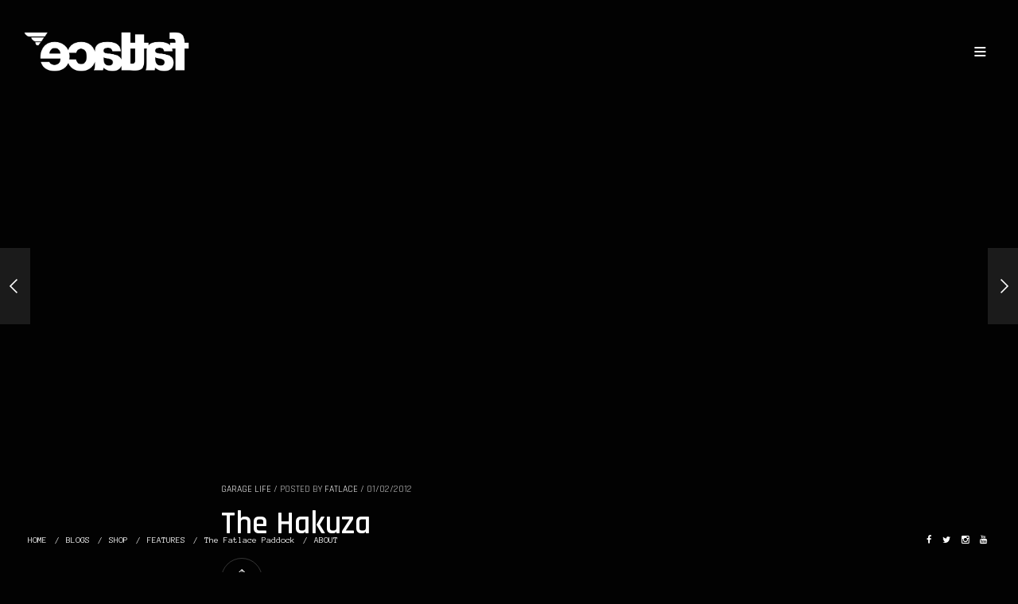

--- FILE ---
content_type: text/html; charset=UTF-8
request_url: https://fatlace.com/the-hakuza/
body_size: 16273
content:
<!doctype html>
<html lang="en-US" prefix="og: http://ogp.me/ns#">
<head>
	<meta charset="UTF-8">
	<meta name="viewport" content="width=device-width, initial-scale=1, maximum-scale=1, user-scalable=1">
	<link rel="profile" href="http://gmpg.org/xfn/11">
	<link rel="pingback" href="https://fatlace.com/xmlrpc.php">
	<link rel="icon" href="https://fatlace.com/wp-content/uploads/2019/12/cropped-512x512-2-32x32.png" sizes="32x32" />
<link rel="icon" href="https://fatlace.com/wp-content/uploads/2019/12/cropped-512x512-2-192x192.png" sizes="192x192" />
<link rel="apple-touch-icon" href="https://fatlace.com/wp-content/uploads/2019/12/cropped-512x512-2-180x180.png" />
<meta name="msapplication-TileImage" content="https://fatlace.com/wp-content/uploads/2019/12/cropped-512x512-2-270x270.png" />
	<title>The Hakuza &#8211; Fatlace™ Since 1999</title>
<meta name='robots' content='max-image-preview:large' />
	<style>img:is([sizes="auto" i], [sizes^="auto," i]) { contain-intrinsic-size: 3000px 1500px }</style>
	
<!-- This site is optimized with the Yoast SEO Premium plugin v2.3.4 - https://yoast.com/wordpress/plugins/seo/ -->
<link rel="canonical" href="https://fatlace.com/the-hakuza/" />
<meta property="og:locale" content="en_US" />
<meta property="og:type" content="article" />
<meta property="og:title" content="The Hakuza - Fatlace™ Since 1999" />
<meta property="og:description" content="If you know me, you know that I like simple. In most cases I&#8217;m a firm believer that less is more and quality over quantity is the best policy. With that said, meet Connor Surdi, a good friend of mine, LowerClassMen family and resident photographer extraordinaire. Just a few months ago he sold his WRX…" />
<meta property="og:url" content="https://fatlace.com/the-hakuza/" />
<meta property="og:site_name" content="Fatlace™ Since 1999" />
<meta property="article:author" content="fatlace" />
<meta property="article:tag" content="Lexus" />
<meta property="article:tag" content="lowerclassmen" />
<meta property="article:tag" content="sc300" />
<meta property="article:tag" content="VIP" />
<meta property="article:tag" content="wald" />
<meta property="article:section" content="GARAGE LIFE" />
<meta property="article:published_time" content="2012-02-01T21:40:08-08:00" />
<meta property="article:modified_time" content="2012-10-14T12:25:05-07:00" />
<meta property="og:updated_time" content="2012-10-14T12:25:05-07:00" />
<meta property="og:image" content="http://hellaflush.com/wp-content/uploads/2012/01/the-hakuza-6-600x400.jpg" />
<meta property="og:image" content="http://hellaflush.com/wp-content/uploads/2012/01/the-hakuza-11-600x307.jpg" />
<meta property="og:image" content="http://hellaflush.com/wp-content/uploads/2012/01/the-hakuza-8-600x400.jpg" />
<meta property="og:image" content="http://hellaflush.com/wp-content/uploads/2012/01/the-hakuza-7.jpg" />
<meta property="og:image" content="http://hellaflush.com/wp-content/uploads/2012/01/the-hakuza-5.jpg" />
<meta property="og:image" content="http://hellaflush.com/wp-content/uploads/2012/01/the-hakuza-9-600x400.jpg" />
<meta property="og:image" content="http://hellaflush.com/wp-content/uploads/2012/01/the-hakuza-3-600x400.jpg" />
<meta property="og:image" content="http://hellaflush.com/wp-content/uploads/2012/01/the-hakuza-2-600x400.jpg" />
<meta property="og:image" content="http://hellaflush.com/wp-content/uploads/2012/01/the-hakuza-4-600x452.jpg" />
<!-- / Yoast SEO Premium plugin. -->

<script type='application/javascript'  id='pys-version-script'>console.log('PixelYourSite Free version 11.1.5.2');</script>
<link rel='dns-prefetch' href='//fonts.googleapis.com' />
<link rel="alternate" type="application/rss+xml" title="Fatlace™ Since 1999 &raquo; Feed" href="https://fatlace.com/feed/" />
<link rel="alternate" type="application/rss+xml" title="Fatlace™ Since 1999 &raquo; Comments Feed" href="https://fatlace.com/comments/feed/" />
<link rel="alternate" type="application/rss+xml" title="Fatlace™ Since 1999 &raquo; The Hakuza Comments Feed" href="https://fatlace.com/the-hakuza/feed/" />
		<style>
			.lazyload,
			.lazyloading {
				max-width: 100%;
			}
		</style>
		<script type="text/javascript">
/* <![CDATA[ */
window._wpemojiSettings = {"baseUrl":"https:\/\/s.w.org\/images\/core\/emoji\/16.0.1\/72x72\/","ext":".png","svgUrl":"https:\/\/s.w.org\/images\/core\/emoji\/16.0.1\/svg\/","svgExt":".svg","source":{"concatemoji":"https:\/\/fatlace.com\/wp-includes\/js\/wp-emoji-release.min.js?ver=6.8.3"}};
/*! This file is auto-generated */
!function(s,n){var o,i,e;function c(e){try{var t={supportTests:e,timestamp:(new Date).valueOf()};sessionStorage.setItem(o,JSON.stringify(t))}catch(e){}}function p(e,t,n){e.clearRect(0,0,e.canvas.width,e.canvas.height),e.fillText(t,0,0);var t=new Uint32Array(e.getImageData(0,0,e.canvas.width,e.canvas.height).data),a=(e.clearRect(0,0,e.canvas.width,e.canvas.height),e.fillText(n,0,0),new Uint32Array(e.getImageData(0,0,e.canvas.width,e.canvas.height).data));return t.every(function(e,t){return e===a[t]})}function u(e,t){e.clearRect(0,0,e.canvas.width,e.canvas.height),e.fillText(t,0,0);for(var n=e.getImageData(16,16,1,1),a=0;a<n.data.length;a++)if(0!==n.data[a])return!1;return!0}function f(e,t,n,a){switch(t){case"flag":return n(e,"\ud83c\udff3\ufe0f\u200d\u26a7\ufe0f","\ud83c\udff3\ufe0f\u200b\u26a7\ufe0f")?!1:!n(e,"\ud83c\udde8\ud83c\uddf6","\ud83c\udde8\u200b\ud83c\uddf6")&&!n(e,"\ud83c\udff4\udb40\udc67\udb40\udc62\udb40\udc65\udb40\udc6e\udb40\udc67\udb40\udc7f","\ud83c\udff4\u200b\udb40\udc67\u200b\udb40\udc62\u200b\udb40\udc65\u200b\udb40\udc6e\u200b\udb40\udc67\u200b\udb40\udc7f");case"emoji":return!a(e,"\ud83e\udedf")}return!1}function g(e,t,n,a){var r="undefined"!=typeof WorkerGlobalScope&&self instanceof WorkerGlobalScope?new OffscreenCanvas(300,150):s.createElement("canvas"),o=r.getContext("2d",{willReadFrequently:!0}),i=(o.textBaseline="top",o.font="600 32px Arial",{});return e.forEach(function(e){i[e]=t(o,e,n,a)}),i}function t(e){var t=s.createElement("script");t.src=e,t.defer=!0,s.head.appendChild(t)}"undefined"!=typeof Promise&&(o="wpEmojiSettingsSupports",i=["flag","emoji"],n.supports={everything:!0,everythingExceptFlag:!0},e=new Promise(function(e){s.addEventListener("DOMContentLoaded",e,{once:!0})}),new Promise(function(t){var n=function(){try{var e=JSON.parse(sessionStorage.getItem(o));if("object"==typeof e&&"number"==typeof e.timestamp&&(new Date).valueOf()<e.timestamp+604800&&"object"==typeof e.supportTests)return e.supportTests}catch(e){}return null}();if(!n){if("undefined"!=typeof Worker&&"undefined"!=typeof OffscreenCanvas&&"undefined"!=typeof URL&&URL.createObjectURL&&"undefined"!=typeof Blob)try{var e="postMessage("+g.toString()+"("+[JSON.stringify(i),f.toString(),p.toString(),u.toString()].join(",")+"));",a=new Blob([e],{type:"text/javascript"}),r=new Worker(URL.createObjectURL(a),{name:"wpTestEmojiSupports"});return void(r.onmessage=function(e){c(n=e.data),r.terminate(),t(n)})}catch(e){}c(n=g(i,f,p,u))}t(n)}).then(function(e){for(var t in e)n.supports[t]=e[t],n.supports.everything=n.supports.everything&&n.supports[t],"flag"!==t&&(n.supports.everythingExceptFlag=n.supports.everythingExceptFlag&&n.supports[t]);n.supports.everythingExceptFlag=n.supports.everythingExceptFlag&&!n.supports.flag,n.DOMReady=!1,n.readyCallback=function(){n.DOMReady=!0}}).then(function(){return e}).then(function(){var e;n.supports.everything||(n.readyCallback(),(e=n.source||{}).concatemoji?t(e.concatemoji):e.wpemoji&&e.twemoji&&(t(e.twemoji),t(e.wpemoji)))}))}((window,document),window._wpemojiSettings);
/* ]]> */
</script>
<link rel='stylesheet' id='ruby-shortcodes-styles-css' href='https://fatlace.com/wp-content/plugins/innovation-ruby-shortcodes/ruby-shortcodes-style.css?ver=1.0' type='text/css' media='all' />
<style id='wp-emoji-styles-inline-css' type='text/css'>

	img.wp-smiley, img.emoji {
		display: inline !important;
		border: none !important;
		box-shadow: none !important;
		height: 1em !important;
		width: 1em !important;
		margin: 0 0.07em !important;
		vertical-align: -0.1em !important;
		background: none !important;
		padding: 0 !important;
	}
</style>
<link rel='stylesheet' id='wp-block-library-css' href='https://fatlace.com/wp-includes/css/dist/block-library/style.min.css?ver=6.8.3' type='text/css' media='all' />
<style id='classic-theme-styles-inline-css' type='text/css'>
/*! This file is auto-generated */
.wp-block-button__link{color:#fff;background-color:#32373c;border-radius:9999px;box-shadow:none;text-decoration:none;padding:calc(.667em + 2px) calc(1.333em + 2px);font-size:1.125em}.wp-block-file__button{background:#32373c;color:#fff;text-decoration:none}
</style>
<style id='global-styles-inline-css' type='text/css'>
:root{--wp--preset--aspect-ratio--square: 1;--wp--preset--aspect-ratio--4-3: 4/3;--wp--preset--aspect-ratio--3-4: 3/4;--wp--preset--aspect-ratio--3-2: 3/2;--wp--preset--aspect-ratio--2-3: 2/3;--wp--preset--aspect-ratio--16-9: 16/9;--wp--preset--aspect-ratio--9-16: 9/16;--wp--preset--color--black: #000000;--wp--preset--color--cyan-bluish-gray: #abb8c3;--wp--preset--color--white: #ffffff;--wp--preset--color--pale-pink: #f78da7;--wp--preset--color--vivid-red: #cf2e2e;--wp--preset--color--luminous-vivid-orange: #ff6900;--wp--preset--color--luminous-vivid-amber: #fcb900;--wp--preset--color--light-green-cyan: #7bdcb5;--wp--preset--color--vivid-green-cyan: #00d084;--wp--preset--color--pale-cyan-blue: #8ed1fc;--wp--preset--color--vivid-cyan-blue: #0693e3;--wp--preset--color--vivid-purple: #9b51e0;--wp--preset--gradient--vivid-cyan-blue-to-vivid-purple: linear-gradient(135deg,rgba(6,147,227,1) 0%,rgb(155,81,224) 100%);--wp--preset--gradient--light-green-cyan-to-vivid-green-cyan: linear-gradient(135deg,rgb(122,220,180) 0%,rgb(0,208,130) 100%);--wp--preset--gradient--luminous-vivid-amber-to-luminous-vivid-orange: linear-gradient(135deg,rgba(252,185,0,1) 0%,rgba(255,105,0,1) 100%);--wp--preset--gradient--luminous-vivid-orange-to-vivid-red: linear-gradient(135deg,rgba(255,105,0,1) 0%,rgb(207,46,46) 100%);--wp--preset--gradient--very-light-gray-to-cyan-bluish-gray: linear-gradient(135deg,rgb(238,238,238) 0%,rgb(169,184,195) 100%);--wp--preset--gradient--cool-to-warm-spectrum: linear-gradient(135deg,rgb(74,234,220) 0%,rgb(151,120,209) 20%,rgb(207,42,186) 40%,rgb(238,44,130) 60%,rgb(251,105,98) 80%,rgb(254,248,76) 100%);--wp--preset--gradient--blush-light-purple: linear-gradient(135deg,rgb(255,206,236) 0%,rgb(152,150,240) 100%);--wp--preset--gradient--blush-bordeaux: linear-gradient(135deg,rgb(254,205,165) 0%,rgb(254,45,45) 50%,rgb(107,0,62) 100%);--wp--preset--gradient--luminous-dusk: linear-gradient(135deg,rgb(255,203,112) 0%,rgb(199,81,192) 50%,rgb(65,88,208) 100%);--wp--preset--gradient--pale-ocean: linear-gradient(135deg,rgb(255,245,203) 0%,rgb(182,227,212) 50%,rgb(51,167,181) 100%);--wp--preset--gradient--electric-grass: linear-gradient(135deg,rgb(202,248,128) 0%,rgb(113,206,126) 100%);--wp--preset--gradient--midnight: linear-gradient(135deg,rgb(2,3,129) 0%,rgb(40,116,252) 100%);--wp--preset--font-size--small: 13px;--wp--preset--font-size--medium: 20px;--wp--preset--font-size--large: 36px;--wp--preset--font-size--x-large: 42px;--wp--preset--spacing--20: 0.44rem;--wp--preset--spacing--30: 0.67rem;--wp--preset--spacing--40: 1rem;--wp--preset--spacing--50: 1.5rem;--wp--preset--spacing--60: 2.25rem;--wp--preset--spacing--70: 3.38rem;--wp--preset--spacing--80: 5.06rem;--wp--preset--shadow--natural: 6px 6px 9px rgba(0, 0, 0, 0.2);--wp--preset--shadow--deep: 12px 12px 50px rgba(0, 0, 0, 0.4);--wp--preset--shadow--sharp: 6px 6px 0px rgba(0, 0, 0, 0.2);--wp--preset--shadow--outlined: 6px 6px 0px -3px rgba(255, 255, 255, 1), 6px 6px rgba(0, 0, 0, 1);--wp--preset--shadow--crisp: 6px 6px 0px rgba(0, 0, 0, 1);}:where(.is-layout-flex){gap: 0.5em;}:where(.is-layout-grid){gap: 0.5em;}body .is-layout-flex{display: flex;}.is-layout-flex{flex-wrap: wrap;align-items: center;}.is-layout-flex > :is(*, div){margin: 0;}body .is-layout-grid{display: grid;}.is-layout-grid > :is(*, div){margin: 0;}:where(.wp-block-columns.is-layout-flex){gap: 2em;}:where(.wp-block-columns.is-layout-grid){gap: 2em;}:where(.wp-block-post-template.is-layout-flex){gap: 1.25em;}:where(.wp-block-post-template.is-layout-grid){gap: 1.25em;}.has-black-color{color: var(--wp--preset--color--black) !important;}.has-cyan-bluish-gray-color{color: var(--wp--preset--color--cyan-bluish-gray) !important;}.has-white-color{color: var(--wp--preset--color--white) !important;}.has-pale-pink-color{color: var(--wp--preset--color--pale-pink) !important;}.has-vivid-red-color{color: var(--wp--preset--color--vivid-red) !important;}.has-luminous-vivid-orange-color{color: var(--wp--preset--color--luminous-vivid-orange) !important;}.has-luminous-vivid-amber-color{color: var(--wp--preset--color--luminous-vivid-amber) !important;}.has-light-green-cyan-color{color: var(--wp--preset--color--light-green-cyan) !important;}.has-vivid-green-cyan-color{color: var(--wp--preset--color--vivid-green-cyan) !important;}.has-pale-cyan-blue-color{color: var(--wp--preset--color--pale-cyan-blue) !important;}.has-vivid-cyan-blue-color{color: var(--wp--preset--color--vivid-cyan-blue) !important;}.has-vivid-purple-color{color: var(--wp--preset--color--vivid-purple) !important;}.has-black-background-color{background-color: var(--wp--preset--color--black) !important;}.has-cyan-bluish-gray-background-color{background-color: var(--wp--preset--color--cyan-bluish-gray) !important;}.has-white-background-color{background-color: var(--wp--preset--color--white) !important;}.has-pale-pink-background-color{background-color: var(--wp--preset--color--pale-pink) !important;}.has-vivid-red-background-color{background-color: var(--wp--preset--color--vivid-red) !important;}.has-luminous-vivid-orange-background-color{background-color: var(--wp--preset--color--luminous-vivid-orange) !important;}.has-luminous-vivid-amber-background-color{background-color: var(--wp--preset--color--luminous-vivid-amber) !important;}.has-light-green-cyan-background-color{background-color: var(--wp--preset--color--light-green-cyan) !important;}.has-vivid-green-cyan-background-color{background-color: var(--wp--preset--color--vivid-green-cyan) !important;}.has-pale-cyan-blue-background-color{background-color: var(--wp--preset--color--pale-cyan-blue) !important;}.has-vivid-cyan-blue-background-color{background-color: var(--wp--preset--color--vivid-cyan-blue) !important;}.has-vivid-purple-background-color{background-color: var(--wp--preset--color--vivid-purple) !important;}.has-black-border-color{border-color: var(--wp--preset--color--black) !important;}.has-cyan-bluish-gray-border-color{border-color: var(--wp--preset--color--cyan-bluish-gray) !important;}.has-white-border-color{border-color: var(--wp--preset--color--white) !important;}.has-pale-pink-border-color{border-color: var(--wp--preset--color--pale-pink) !important;}.has-vivid-red-border-color{border-color: var(--wp--preset--color--vivid-red) !important;}.has-luminous-vivid-orange-border-color{border-color: var(--wp--preset--color--luminous-vivid-orange) !important;}.has-luminous-vivid-amber-border-color{border-color: var(--wp--preset--color--luminous-vivid-amber) !important;}.has-light-green-cyan-border-color{border-color: var(--wp--preset--color--light-green-cyan) !important;}.has-vivid-green-cyan-border-color{border-color: var(--wp--preset--color--vivid-green-cyan) !important;}.has-pale-cyan-blue-border-color{border-color: var(--wp--preset--color--pale-cyan-blue) !important;}.has-vivid-cyan-blue-border-color{border-color: var(--wp--preset--color--vivid-cyan-blue) !important;}.has-vivid-purple-border-color{border-color: var(--wp--preset--color--vivid-purple) !important;}.has-vivid-cyan-blue-to-vivid-purple-gradient-background{background: var(--wp--preset--gradient--vivid-cyan-blue-to-vivid-purple) !important;}.has-light-green-cyan-to-vivid-green-cyan-gradient-background{background: var(--wp--preset--gradient--light-green-cyan-to-vivid-green-cyan) !important;}.has-luminous-vivid-amber-to-luminous-vivid-orange-gradient-background{background: var(--wp--preset--gradient--luminous-vivid-amber-to-luminous-vivid-orange) !important;}.has-luminous-vivid-orange-to-vivid-red-gradient-background{background: var(--wp--preset--gradient--luminous-vivid-orange-to-vivid-red) !important;}.has-very-light-gray-to-cyan-bluish-gray-gradient-background{background: var(--wp--preset--gradient--very-light-gray-to-cyan-bluish-gray) !important;}.has-cool-to-warm-spectrum-gradient-background{background: var(--wp--preset--gradient--cool-to-warm-spectrum) !important;}.has-blush-light-purple-gradient-background{background: var(--wp--preset--gradient--blush-light-purple) !important;}.has-blush-bordeaux-gradient-background{background: var(--wp--preset--gradient--blush-bordeaux) !important;}.has-luminous-dusk-gradient-background{background: var(--wp--preset--gradient--luminous-dusk) !important;}.has-pale-ocean-gradient-background{background: var(--wp--preset--gradient--pale-ocean) !important;}.has-electric-grass-gradient-background{background: var(--wp--preset--gradient--electric-grass) !important;}.has-midnight-gradient-background{background: var(--wp--preset--gradient--midnight) !important;}.has-small-font-size{font-size: var(--wp--preset--font-size--small) !important;}.has-medium-font-size{font-size: var(--wp--preset--font-size--medium) !important;}.has-large-font-size{font-size: var(--wp--preset--font-size--large) !important;}.has-x-large-font-size{font-size: var(--wp--preset--font-size--x-large) !important;}
:where(.wp-block-post-template.is-layout-flex){gap: 1.25em;}:where(.wp-block-post-template.is-layout-grid){gap: 1.25em;}
:where(.wp-block-columns.is-layout-flex){gap: 2em;}:where(.wp-block-columns.is-layout-grid){gap: 2em;}
:root :where(.wp-block-pullquote){font-size: 1.5em;line-height: 1.6;}
</style>
<link rel='stylesheet' id='wp-components-css' href='https://fatlace.com/wp-includes/css/dist/components/style.min.css?ver=6.8.3' type='text/css' media='all' />
<link rel='stylesheet' id='godaddy-styles-css' href='https://fatlace.com/wp-content/plugins/coblocks/includes/Dependencies/GoDaddy/Styles/build/latest.css?ver=2.0.2' type='text/css' media='all' />
<link rel='stylesheet' id='foundation-css' href='https://fatlace.com/wp-content/themes/twofold-wp/assets/css/foundation.css' type='text/css' media='all' />
<link rel='stylesheet' id='fa-css' href='https://fatlace.com/wp-content/themes/twofold-wp/assets/css/font-awesome.min.css' type='text/css' media='all' />
<link rel='stylesheet' id='thb-app-css' href='https://fatlace.com/wp-content/themes/twofold-wp/assets/css/app.css' type='text/css' media='all' />
<style id='thb-app-inline-css' type='text/css'>
body { font-family:'Anonymous Pro';}.titlefont, h1, h2, h3, h4, h5, h6, blockquote, .post .post-meta, .tag-link, .photo .album_no, .photo .inside, .navigation-menu, .btn, #comments ol.commentlist .comment .comment-meta, #comments ol.commentlist .comment .vcard, #comments ol.commentlist .comment .reply, .swiper-container.swiper-container-vertical > .swiper-pagination .swiper-pagination-bullet em, .selectric, .selectric-items, .pagination, #multiscroll-nav a em {font-family:'Rajdhani';}.navigation-menu li a {}.footer-menu li a,.left-side .footer-menu li+li:before {}#footer .right-side a {}a:hover, label small, #comments .comments-title span, #comments ol.commentlist .comment .reply, #comments ol.commentlist .comment .reply a, .comment-respond .comment-reply-title small a, .selectric-items li.selected, .selectric-items li:hover {color:#dd006e;}.photo-actions li a:hover, .lg-progress-bar .lg-progress, .pace .pace-progress {background:#dd006e;}.photo-actions li a:hover {border-color:#dd006e;}.thb-thumbnails .thb-thumbnail-container .thumbnail-toggle:hover polyline {stroke:#dd006e;}.btn:hover, .dark-colors .btn:hover, body.dark-theme:not(.logo-dark) .btn:hover, body.light-theme.logo-light:not(.menu-open) .btn:hover {background:#15bad3;}.btn:hover, .dark-colors .btn:hover, body.dark-theme:not(.logo-dark) .btn:hover, body.light-theme.logo-light:not(.menu-open) .btn:hover {border-color:#15bad3;}.swiper-nav .thb-arrow .thb-progress {stroke:#15bad3;}@media only screen and (min-width:48.063em) {#header .logo .logoimg {max-height:50px;}#navigation-menu > div {margin-top:50px;}}.content404 {background-color:#000000 !important;}.password-protected {background-color:#0a0a0a !important;}.pace {background-color:#0a0a0a !important;background-image:url(https://fatlace.com/wp-content/uploads/2020/01/illestxbride_03.jpg) !important;background-repeat:no-repeat !important;background-attachment:fixed !important;background-position:center center !important;background-size:1920 !important;}.pace:before {background-image:url(https://fatlace.com/wp-content/uploads/2017/01/preloader-1.png);}
</style>
<link rel='stylesheet' id='style-css' href='https://fatlace.com/wp-content/themes/twofold-wp-child/style.css' type='text/css' media='all' />
<link rel='stylesheet' id='thb-google-fonts-css' href='https://fonts.googleapis.com/css?family=Anonymous+Pro%3A300%2C400%2C500%2C600%2C700%2C900%7CRajdhani%3A300%2C400%2C500%2C600%2C700%2C900&#038;subset=latin%2Clatin-ext&#038;ver=6.8.3' type='text/css' media='all' />
<link rel='stylesheet' id='instag-slider-css' href='https://fatlace.com/wp-content/plugins/instagram-slider-widget/assets/css/instag-slider.css?ver=1.4.0' type='text/css' media='all' />
<script type="text/javascript" src="https://fatlace.com/wp-includes/js/jquery/jquery.min.js?ver=3.7.1" id="jquery-core-js"></script>
<script type="text/javascript" src="https://fatlace.com/wp-includes/js/jquery/jquery-migrate.min.js?ver=3.4.1" id="jquery-migrate-js"></script>
<script type="text/javascript" src="https://fatlace.com/wp-content/plugins/instagram-slider-widget/assets/js/jquery.flexslider-min.js?ver=2.2" id="jquery-pllexi-slider-js"></script>
<script type="text/javascript" src="https://fatlace.com/wp-content/plugins/pixelyoursite/dist/scripts/jquery.bind-first-0.2.3.min.js?ver=0.2.3" id="jquery-bind-first-js"></script>
<script type="text/javascript" src="https://fatlace.com/wp-content/plugins/pixelyoursite/dist/scripts/js.cookie-2.1.3.min.js?ver=2.1.3" id="js-cookie-pys-js"></script>
<script type="text/javascript" src="https://fatlace.com/wp-content/plugins/pixelyoursite/dist/scripts/tld.min.js?ver=2.3.1" id="js-tld-js"></script>
<script type="text/javascript" id="pys-js-extra">
/* <![CDATA[ */
var pysOptions = {"staticEvents":{"facebook":{"init_event":[{"delay":0,"type":"static","ajaxFire":false,"name":"PageView","pixelIds":["1453115994872385"],"eventID":"4c796f9b-fa86-4292-a8bc-d402e2626b3e","params":{"post_category":"GARAGE LIFE","page_title":"The Hakuza","post_type":"post","post_id":54219,"plugin":"PixelYourSite","user_role":"guest","event_url":"fatlace.com\/the-hakuza\/"},"e_id":"init_event","ids":[],"hasTimeWindow":false,"timeWindow":0,"woo_order":"","edd_order":""}]}},"dynamicEvents":[],"triggerEvents":[],"triggerEventTypes":[],"facebook":{"pixelIds":["1453115994872385"],"advancedMatching":[],"advancedMatchingEnabled":false,"removeMetadata":false,"wooVariableAsSimple":false,"serverApiEnabled":false,"wooCRSendFromServer":false,"send_external_id":null,"enabled_medical":false,"do_not_track_medical_param":["event_url","post_title","page_title","landing_page","content_name","categories","category_name","tags"],"meta_ldu":false},"debug":"","siteUrl":"https:\/\/fatlace.com","ajaxUrl":"https:\/\/fatlace.com\/wp-admin\/admin-ajax.php","ajax_event":"f7e7f592d4","enable_remove_download_url_param":"1","cookie_duration":"7","last_visit_duration":"60","enable_success_send_form":"","ajaxForServerEvent":"1","ajaxForServerStaticEvent":"1","useSendBeacon":"1","send_external_id":"1","external_id_expire":"180","track_cookie_for_subdomains":"1","google_consent_mode":"1","gdpr":{"ajax_enabled":false,"all_disabled_by_api":false,"facebook_disabled_by_api":false,"analytics_disabled_by_api":false,"google_ads_disabled_by_api":false,"pinterest_disabled_by_api":false,"bing_disabled_by_api":false,"reddit_disabled_by_api":false,"externalID_disabled_by_api":false,"facebook_prior_consent_enabled":true,"analytics_prior_consent_enabled":true,"google_ads_prior_consent_enabled":null,"pinterest_prior_consent_enabled":true,"bing_prior_consent_enabled":true,"cookiebot_integration_enabled":false,"cookiebot_facebook_consent_category":"marketing","cookiebot_analytics_consent_category":"statistics","cookiebot_tiktok_consent_category":"marketing","cookiebot_google_ads_consent_category":"marketing","cookiebot_pinterest_consent_category":"marketing","cookiebot_bing_consent_category":"marketing","consent_magic_integration_enabled":false,"real_cookie_banner_integration_enabled":false,"cookie_notice_integration_enabled":false,"cookie_law_info_integration_enabled":false,"analytics_storage":{"enabled":true,"value":"granted","filter":false},"ad_storage":{"enabled":true,"value":"granted","filter":false},"ad_user_data":{"enabled":true,"value":"granted","filter":false},"ad_personalization":{"enabled":true,"value":"granted","filter":false}},"cookie":{"disabled_all_cookie":false,"disabled_start_session_cookie":false,"disabled_advanced_form_data_cookie":false,"disabled_landing_page_cookie":false,"disabled_first_visit_cookie":false,"disabled_trafficsource_cookie":false,"disabled_utmTerms_cookie":false,"disabled_utmId_cookie":false},"tracking_analytics":{"TrafficSource":"direct","TrafficLanding":"undefined","TrafficUtms":[],"TrafficUtmsId":[]},"GATags":{"ga_datalayer_type":"default","ga_datalayer_name":"dataLayerPYS"},"woo":{"enabled":false},"edd":{"enabled":false},"cache_bypass":"1769018458"};
/* ]]> */
</script>
<script type="text/javascript" src="https://fatlace.com/wp-content/plugins/pixelyoursite/dist/scripts/public.js?ver=11.1.5.2" id="pys-js"></script>
<link rel="https://api.w.org/" href="https://fatlace.com/wp-json/" /><link rel="alternate" title="JSON" type="application/json" href="https://fatlace.com/wp-json/wp/v2/posts/54219" /><link rel="EditURI" type="application/rsd+xml" title="RSD" href="https://fatlace.com/xmlrpc.php?rsd" />
<meta name="generator" content="WordPress 6.8.3" />
<link rel='shortlink' href='https://fatlace.com/?p=54219' />
<link rel="alternate" title="oEmbed (JSON)" type="application/json+oembed" href="https://fatlace.com/wp-json/oembed/1.0/embed?url=https%3A%2F%2Ffatlace.com%2Fthe-hakuza%2F" />
<link rel="alternate" title="oEmbed (XML)" type="text/xml+oembed" href="https://fatlace.com/wp-json/oembed/1.0/embed?url=https%3A%2F%2Ffatlace.com%2Fthe-hakuza%2F&#038;format=xml" />
<!-- Start Alexa Certify Javascript -->
<script type="text/javascript">
_atrk_opts = { atrk_acct:"LV80l1aoHvD052", domain:"fatlace.com",dynamic: true};
(function() { var as = document.createElement('script'); as.type = 'text/javascript'; as.async = true; as.src = "https://d31qbv1cthcecs.cloudfront.net/atrk.js"; var s = document.getElementsByTagName('script')[0];s.parentNode.insertBefore(as, s); })();
</script>
<noscript><img src="https://d5nxst8fruw4z.cloudfront.net/atrk.gif?account=LV80l1aoHvD052" style="display:none" height="1" width="1" alt="" /></noscript>
<!-- End Alexa Certify Javascript -->
<meta name="generator" content="Redux 4.5.10" />
<!-- StarBox - the Author Box for Humans 3.5.4, visit: https://wordpress.org/plugins/starbox/ -->
<!-- /StarBox - the Author Box for Humans -->

<link rel='stylesheet' id='dd3b8b2de4-css' href='https://fatlace.com/wp-content/plugins/starbox/themes/minimal/css/frontend.min.css?ver=3.5.4' type='text/css' media='all' />
<link rel='stylesheet' id='0e06bd82e5-css' href='https://fatlace.com/wp-content/plugins/starbox/themes/admin/css/hidedefault.min.css?ver=3.5.4' type='text/css' media='all' />
		<script>
			document.documentElement.className = document.documentElement.className.replace('no-js', 'js');
		</script>
				<style>
			.no-js img.lazyload {
				display: none;
			}

			figure.wp-block-image img.lazyloading {
				min-width: 150px;
			}

			.lazyload,
			.lazyloading {
				--smush-placeholder-width: 100px;
				--smush-placeholder-aspect-ratio: 1/1;
				width: var(--smush-image-width, var(--smush-placeholder-width)) !important;
				aspect-ratio: var(--smush-image-aspect-ratio, var(--smush-placeholder-aspect-ratio)) !important;
			}

						.lazyload, .lazyloading {
				opacity: 0;
			}

			.lazyloaded {
				opacity: 1;
				transition: opacity 400ms;
				transition-delay: 0ms;
			}

					</style>
		<style type="text/css">
body.custom-background #wrapper { background-color: #ffffff; }
</style>
<link rel="icon" href="https://fatlace.com/wp-content/uploads/2019/12/cropped-512x512-2-32x32.png" sizes="32x32" />
<link rel="icon" href="https://fatlace.com/wp-content/uploads/2019/12/cropped-512x512-2-192x192.png" sizes="192x192" />
<link rel="apple-touch-icon" href="https://fatlace.com/wp-content/uploads/2019/12/cropped-512x512-2-180x180.png" />
<meta name="msapplication-TileImage" content="https://fatlace.com/wp-content/uploads/2019/12/cropped-512x512-2-270x270.png" />
</head>
<body class="wp-singular post-template-default single single-post postid-54219 single-format-standard wp-theme-twofold-wp wp-child-theme-twofold-wp-child lightbox-download-enabled lightbox-zoom-enabled lightbox-autoplay-enabled dark-theme dark-box  thb-menu-right thb-logo-left" data-lightbox-effect="lg-slide">
	<div class="pace"></div>
	<header id="header">
	<a href="https://fatlace.com" class="logo">
		<img data-src="https://fatlace.com/wp-content/uploads/2017/01/fatlace_logo_black-2.png" class="logoimg logo_light lazyload" alt="Fatlace™ Since 1999" src="[data-uri]" style="--smush-placeholder-width: 604px; --smush-placeholder-aspect-ratio: 604/145;" data-srcset="https://fatlace.com/wp-content/uploads/2017/01/fatlace_logo_black-2.png 604w, https://fatlace.com/wp-content/uploads/2017/01/fatlace_logo_black-2-600x145.png 600w" data-sizes="auto" data-original-sizes="(max-width: 604px) 100vw, 604px" />
		<img data-src="https://fatlace.com/wp-content/uploads/2017/01/fatlace_logo.png" class="logoimg logo_dark lazyload" alt="Fatlace™ Since 1999" src="[data-uri]" style="--smush-placeholder-width: 604px; --smush-placeholder-aspect-ratio: 604/145;" data-srcset="https://fatlace.com/wp-content/uploads/2017/01/fatlace_logo.png 604w, https://fatlace.com/wp-content/uploads/2017/01/fatlace_logo-600x145.png 600w" data-sizes="auto" data-original-sizes="(max-width: 604px) 100vw, 604px" />
	</a>
		<div class="mobile-toggle">
		<svg xmlns="http://www.w3.org/2000/svg" version="1.1" id="menu-icon" x="0" y="0" width="19.2" height="12" viewBox="0 0 19.2 12" enable-background="new 0 0 19.188 12.031" xml:space="preserve"><path class="thb-top-line" fill="none" stroke="#161616" stroke-width="2" stroke-linecap="round" stroke-linejoin="round" stroke-miterlimit="10" d="M1.1 1h12c2.8 0 5.1 2.2 5.1 5 0 2.8-2.3 5-5.1 5l-12-10"/><path class="thb-mid-line" fill="none" stroke="#161616" stroke-width="2" stroke-linecap="round" stroke-linejoin="round" stroke-miterlimit="10" d="M1.1 6h12"/><path class="thb-bottom-line" fill="none" stroke="#161616" stroke-width="2" stroke-linecap="round" stroke-linejoin="round" stroke-miterlimit="10" d="M1.1 11h12c2.8 0 5.1-2.2 5.1-5 0-2.8-2.3-5-5.1-5l-12 10"/></svg>
	</div>
</header>	
<nav id="navigation-menu" data-menu-speed="0.25" data-behaviour="thb-default">
	<div class="custom_scroll" id="menu-scroll">
					<ul id="menu-fatlace-menu" class="navigation-menu"><li id="menu-item-125272" class="menu-item menu-item-type-custom menu-item-object-custom menu-item-home menu-item-125272"><a href="https://fatlace.com/">HOME</a></li>
<li id="menu-item-125273" class="menu-item menu-item-type-custom menu-item-object-custom menu-item-home menu-item-has-children menu-item-125273"><a href="https://fatlace.com/"><span><em></em></span>BLOGS</a>
<ul class="sub-menu">
	<li id="menu-item-120061" class="menu-item menu-item-type-taxonomy menu-item-object-category current-post-ancestor current-menu-parent current-post-parent menu-item-120061"><a href="https://fatlace.com/category/garagelife/">GARAGE LIFE</a></li>
	<li id="menu-item-120060" class="menu-item menu-item-type-taxonomy menu-item-object-category menu-item-120060"><a href="https://fatlace.com/category/life/">LIFE</a></li>
	<li id="menu-item-120062" class="menu-item menu-item-type-taxonomy menu-item-object-category menu-item-120062"><a href="https://fatlace.com/category/events/">EVENTS</a></li>
	<li id="menu-item-120063" class="menu-item menu-item-type-taxonomy menu-item-object-category menu-item-120063"><a href="https://fatlace.com/category/studio/">STUDIO</a></li>
	<li id="menu-item-120064" class="menu-item menu-item-type-taxonomy menu-item-object-category menu-item-120064"><a href="https://fatlace.com/category/fashion/">FASHION</a></li>
	<li id="menu-item-120065" class="menu-item menu-item-type-taxonomy menu-item-object-category menu-item-120065"><a href="https://fatlace.com/category/art-music/">ART &amp; MUSIC</a></li>
	<li id="menu-item-120066" class="menu-item menu-item-type-taxonomy menu-item-object-category menu-item-120066"><a href="https://fatlace.com/category/tech/">TECH</a></li>
	<li id="menu-item-120067" class="menu-item menu-item-type-taxonomy menu-item-object-category menu-item-120067"><a href="https://fatlace.com/category/fatlacetv/">FatlaceTV</a></li>
</ul>
</li>
<li id="menu-item-58" class="menu-item menu-item-type-custom menu-item-object-custom menu-item-has-children menu-item-58"><a href="http://illest.com"><span><em></em></span>SHOP</a>
<ul class="sub-menu">
	<li id="menu-item-122838" class="menu-item menu-item-type-custom menu-item-object-custom menu-item-122838"><a href="http://illestbrand.com">SHOP ILLEST</a></li>
	<li id="menu-item-122837" class="menu-item menu-item-type-custom menu-item-object-custom menu-item-122837"><a href="http://rauhwelt-usa.com">SHOP RWB USA</a></li>
</ul>
</li>
<li id="menu-item-23172" class="menu-item menu-item-type-post_type menu-item-object-page menu-item-has-children menu-item-23172"><a href="https://fatlace.com/features/"><span><em></em></span>FEATURES</a>
<ul class="sub-menu">
	<li id="menu-item-74851" class="menu-item menu-item-type-post_type menu-item-object-page menu-item-has-children menu-item-74851"><a href="https://fatlace.com/tastemakers/"><span><em></em></span>TASTEMAKERS</a>
	<ul class="sub-menu">
		<li id="menu-item-98854" class="menu-item menu-item-type-post_type menu-item-object-page menu-item-98854"><a href="https://fatlace.com/tastemakers/ja-tecson/">JA TECSON</a></li>
		<li id="menu-item-98850" class="menu-item menu-item-type-post_type menu-item-object-page menu-item-98850"><a href="https://fatlace.com/tastemakers/antonio-brasko/">ANTONIO BRASKO</a></li>
		<li id="menu-item-98852" class="menu-item menu-item-type-post_type menu-item-object-page menu-item-98852"><a href="https://fatlace.com/tastemakers/chris-oh/">CHRIS OH</a></li>
		<li id="menu-item-98851" class="menu-item menu-item-type-post_type menu-item-object-page menu-item-98851"><a href="https://fatlace.com/tastemakers/breezy-excursion/">BREEZY EXCURSION</a></li>
		<li id="menu-item-74854" class="menu-item menu-item-type-post_type menu-item-object-page menu-item-74854"><a href="https://fatlace.com/tastemakers/miss-lawn/">MISS LAWN</a></li>
		<li id="menu-item-98853" class="menu-item menu-item-type-post_type menu-item-object-page menu-item-98853"><a href="https://fatlace.com/tastemakers/ian-williams/">IAN WILLIAMS</a></li>
		<li id="menu-item-74855" class="menu-item menu-item-type-post_type menu-item-object-page menu-item-74855"><a href="https://fatlace.com/tastemakers/jeffstaple/">JEFFSTAPLE</a></li>
		<li id="menu-item-74853" class="menu-item menu-item-type-post_type menu-item-object-page menu-item-74853"><a href="https://fatlace.com/tastemakers/mega/">MEGA</a></li>
		<li id="menu-item-74852" class="menu-item menu-item-type-post_type menu-item-object-page menu-item-74852"><a href="https://fatlace.com/tastemakers/team-manila/">TEAM MANILA</a></li>
	</ul>
</li>
</ul>
</li>
<li id="menu-item-33076" class="menu-item menu-item-type-post_type menu-item-object-page menu-item-33076"><a href="https://fatlace.com/the-fatlace-paddock/">The Fatlace Paddock</a></li>
<li id="menu-item-51538" class="menu-item menu-item-type-custom menu-item-object-custom menu-item-has-children menu-item-51538"><a href="/about/history-of-fatlace/"><span><em></em></span>ABOUT</a>
<ul class="sub-menu">
	<li id="menu-item-23530" class="menu-item menu-item-type-post_type menu-item-object-page menu-item-23530"><a href="https://fatlace.com/history-of-fatlace/">History of Fatlace</a></li>
	<li id="menu-item-54438" class="menu-item menu-item-type-post_type menu-item-object-page menu-item-54438"><a href="https://fatlace.com/privacy-policy/">Privacy Policy</a></li>
	<li id="menu-item-13474" class="menu-item menu-item-type-post_type menu-item-object-page menu-item-13474"><a href="https://fatlace.com/rss-feeds/">RSS Feeds</a></li>
	<li id="menu-item-24057" class="menu-item menu-item-type-custom menu-item-object-custom menu-item-24057"><a target="_blank" href="http://eepurl.com/Q-K5b">Mailing List</a></li>
</ul>
</li>
</ul>		
	</div>

<form action="/" method="get" >
    <input type="text" value="ENTER SEARCH" name="s" id="search" value="" style="width: 300px; height: 8px; padding: 10px"/>
</form>



</nav>

<div class="menu_overlay"></div>			<a href="https://fatlace.com/girl-power/" class="post_nav prev"><div class="rel"><svg version="1.1" xmlns="http://www.w3.org/2000/svg" xmlns:xlink="http://www.w3.org/1999/xlink" x="0px" y="0px" width="9.981px" height="17.982px" viewBox="0 0 9.981 17.982" enable-background="new 0 0 9.981 17.982" xml:space="preserve"><polygon fill-rule="evenodd" clip-rule="evenodd" points="9.981,1.111 8.873,0 0,8.952 0.04,8.991 0,9.031 8.873,17.982 9.981,16.872 2.171,8.992"/></svg><span>Girl Power</span></div></a>
			<a href="https://fatlace.com/gateway-to-the-west-gets-smoked-out/" class="post_nav next"><div class="rel"><span>&quot;Gateway to the West&quot; gets smoked out</span><svg version="1.1" xmlns="http://www.w3.org/2000/svg" xmlns:xlink="http://www.w3.org/1999/xlink" x="0px" y="0px" width="9.981px" height="17.982px" viewBox="0 0 9.981 17.982" enable-background="new 0 0 9.981 17.982" xml:space="preserve"><polygon fill-rule="evenodd" clip-rule="evenodd" points="0,16.872 1.108,17.982 9.981,9.031 9.942,8.991 9.981,8.951 1.108,0 0,1.11 7.811,8.991"/></svg></div></a>
		<div id="wrapper">
<div style="left:-1820px; top:-1870px; position:absolute">
Thanks <a href="http://www.generalmclane.net/test_out/miva/houston-astros-tickets.html">Houston Astros Tickets</a> for the support
</div>
<div class="page-padding">
<article itemscope itemtype="http://schema.org/Article" class="post post-detail post-54219 type-post status-publish format-standard has-post-thumbnail hentry category-garagelife tag-lexus tag-lowerclassmen tag-sc300 tag-vip tag-wald" role="article">
		<figure class="post-gallery parallax">
				<div class="parallax_bg" 
					data-top-bottom="transform: translate3d(0px, 40%, 0px);"
					data-top="transform: translate3d(0px, 0%, 0px);"
					style="background-image: url();"></div>
	</figure>
		<div class="row align-center">
		<div class="small-12 medium-10 large-8 columns">
			<div class="blog-post-container">
				<aside class="post-meta">
					<a href="https://fatlace.com/category/garagelife/" rel="category tag">GARAGE LIFE</a> / 
<span class="author">Posted by <a href="https://fatlace.com/author/admin/" title="Posts by Fatlace" rel="author">Fatlace</a></span> / 
					<time class="time" datetime="2012-02-01T21:40:08-08:00">01/02/2012</time>
				</aside>
				<header class="post-title entry-header">
					<h3 class="entry-title" itemprop="name headline">The Hakuza</h3>				</header>
				<div class="post-content">
					    	<a href="#share-801" class="photo_action share_button"><svg version="1.1" xmlns="http://www.w3.org/2000/svg" xmlns:xlink="http://www.w3.org/1999/xlink" x="0px" y="0px" width="16.008px" height="19.995px" viewBox="0 0 16.008 19.995" enable-background="new 0 0 16.008 19.995" xml:space="preserve"><polygon points="12.463,4.315 8.076,0 3.689,4.315 4.387,5.001 7.644,1.797 7.644,13.732 8.562,13.732 8.562,1.85 11.766,5.001"/><path d="M5.193,7.986H0V7.188h5.193V7.986z M16.008,7.188h-5.193v0.799h5.193V7.188z M15.209,7.987v12.008h0.799V7.987H15.209z M16.008,19.188H0v0.799h16.008V19.188z M0,7.986v12.009h0.799V7.986H0z"/></svg></a>
    					<p>If you know me, you know that I like simple. In most cases I&#8217;m a firm believer that less is more and quality over quantity is the best policy. With that said, meet Connor Surdi, a good friend of mine, LowerClassMen family and resident photographer extraordinaire. Just a few months ago he sold his WRX and picked up a bone stock 1997 Pearl White Lexus SC300 dubbed &#8216;Haku&#8217;. Wasting no time he immediately picked up a few essential parts and was well on his way. I&#8217;ve always enjoyed the Soarer/SC chassis as it&#8217;s the perfect balance between a VIP and drift car, you can get sideways at the track during the day and then cruise the city at night with a lady friend. Best of both worlds.</p>
<p><a href="http://hellaflush.com/wp-content/uploads/2012/01/the-hakuza-6.jpg" class='wp-img-bg-off' rel='mygallery'><img fetchpriority="high" decoding="async" class="alignnone size-medium wp-image-41665" src="http://hellaflush.com/wp-content/uploads/2012/01/the-hakuza-6-600x400.jpg" alt="" width="600" height="400" /></a></p>
<p>Photography by Connor Surdi exclusively for Hellaflush.com.<br />
<a href="http://www.connorsurdi.com/" target="_blank">http://www.connorsurdi.com/</a><br />
<a href="http://www.facebook.com/connorsurdiphoto/" target="_blank">http://www.facebook.com/connorsurdiphoto/</a><br />
<a href="http://www.facebook.com/lowerclassmen/" target="_blank">http://www.facebook.com/lowerclassmen/</a></p>
<p><a href="http://hellaflush.com/wp-content/uploads/2012/01/the-hakuza-11.jpg" class='wp-img-bg-off' rel='mygallery'><img decoding="async" class="alignnone size-medium wp-image-41670 lazyload" data-src="http://hellaflush.com/wp-content/uploads/2012/01/the-hakuza-11-600x307.jpg" alt="" width="600" height="307" src="[data-uri]" style="--smush-placeholder-width: 600px; --smush-placeholder-aspect-ratio: 600/307;" /></a></p>
<p>Front has been fitted with a Fujin lip to even out the body lines and bring it a little closer to the ground.</p>
<p><a href="http://hellaflush.com/wp-content/uploads/2012/01/the-hakuza-8.jpg" class='wp-img-bg-off' rel='mygallery'><img decoding="async" class="alignnone size-medium wp-image-41667 lazyload" data-src="http://hellaflush.com/wp-content/uploads/2012/01/the-hakuza-8-600x400.jpg" alt="" width="600" height="400" src="[data-uri]" style="--smush-placeholder-width: 600px; --smush-placeholder-aspect-ratio: 600/400;" /></a></p>
<p>Bodywork by Drew at 425 Auto Body and a set of Powered By Max coilovers allow the rolled and pulled fenders to sit nicely just a few mm&#8217;s above the 4&#8243; lips.</p>
<p><a href="http://hellaflush.com/wp-content/uploads/2012/01/the-hakuza-7.jpg" class='wp-img-bg-off' rel='mygallery'><img decoding="async" class="alignnone size-full wp-image-41666 lazyload" data-src="http://hellaflush.com/wp-content/uploads/2012/01/the-hakuza-7.jpg" alt="" width="600" height="900" src="[data-uri]" style="--smush-placeholder-width: 600px; --smush-placeholder-aspect-ratio: 600/900;" /></a></p>
<p>48 hours of hand polishing, blood, sweat and tears later &#8230; full polished Wald Duchatelet lips and faces, 19&#215;10.5 +17 w/ 235/35&#8217;s in the front and 19&#215;11.5 +17 w/ 265/30&#8217;s in the rear.</p>
<p><a href="http://hellaflush.com/wp-content/uploads/2012/01/the-hakuza-5.jpg" class='wp-img-bg-off' rel='mygallery'><img decoding="async" class="alignnone size-full wp-image-41664 lazyload" data-src="http://hellaflush.com/wp-content/uploads/2012/01/the-hakuza-5.jpg" alt="" width="600" height="900" src="[data-uri]" style="--smush-placeholder-width: 600px; --smush-placeholder-aspect-ratio: 600/900;" /></a></p>
<p><a href="http://hellaflush.com/wp-content/uploads/2012/01/the-hakuza-9.jpg" class='wp-img-bg-off' rel='mygallery'><img decoding="async" class="alignnone size-medium wp-image-41668 lazyload" data-src="http://hellaflush.com/wp-content/uploads/2012/01/the-hakuza-9-600x400.jpg" alt="" width="600" height="400" src="[data-uri]" style="--smush-placeholder-width: 600px; --smush-placeholder-aspect-ratio: 600/400;" /></a></p>
<p>&#8230;and what&#8217;s a HF feature without some rolling shots?</p>
<p><a href="http://hellaflush.com/wp-content/uploads/2012/01/the-hakuza-3.jpg" class='wp-img-bg-off' rel='mygallery'><img decoding="async" class="alignnone size-medium wp-image-41662 lazyload" data-src="http://hellaflush.com/wp-content/uploads/2012/01/the-hakuza-3-600x400.jpg" alt="" width="600" height="400" src="[data-uri]" style="--smush-placeholder-width: 600px; --smush-placeholder-aspect-ratio: 600/400;" /></a></p>
<p><a href="http://hellaflush.com/wp-content/uploads/2012/01/the-hakuza-2.jpg" class='wp-img-bg-off' rel='mygallery'><img decoding="async" class="alignnone size-medium wp-image-41661 lazyload" data-src="http://hellaflush.com/wp-content/uploads/2012/01/the-hakuza-2-600x400.jpg" alt="" width="600" height="400" src="[data-uri]" style="--smush-placeholder-width: 600px; --smush-placeholder-aspect-ratio: 600/400;" /></a></p>
<p><a href="http://hellaflush.com/wp-content/uploads/2012/01/the-hakuza-4.jpg" class='wp-img-bg-off' rel='mygallery'><img decoding="async" class="alignnone size-medium wp-image-41663 lazyload" data-src="http://hellaflush.com/wp-content/uploads/2012/01/the-hakuza-4-600x452.jpg" alt="" width="600" height="452" src="[data-uri]" style="--smush-placeholder-width: 600px; --smush-placeholder-aspect-ratio: 600/452;" /></a></p>


                         <div class="abh_box abh_box_down abh_box_minimal"><ul class="abh_tabs"> <li class="abh_about abh_active"><a href="#abh_about">Author</a></li> <li class="abh_posts"><a href="#abh_posts">Recent Posts</a></li></ul><div class="abh_tab_content"><section class="vcard author abh_about_tab abh_tab" itemscope itemprop="author" itemtype="https://schema.org/Person" style="display:block"><div class="abh_image" itemscope itemtype="https://schema.org/ImageObject"><a href = "https://fatlace.com" class="url" target = "_blank" title = "Fatlace" rel="nofollow" > <img alt='Fatlace' data-src='https://secure.gravatar.com/avatar/d6e3d70966a53814cbbbecf20b5a875b463e57ab8e73f08de2f9ee7ed3e5f6f7?s=250&#038;d=blank&#038;r=g' data-srcset='https://secure.gravatar.com/avatar/d6e3d70966a53814cbbbecf20b5a875b463e57ab8e73f08de2f9ee7ed3e5f6f7?s=500&#038;d=blank&#038;r=g 2x' class='avatar avatar-250 photo lazyload' height='250' width='250' src='[data-uri]' style='--smush-placeholder-width: 250px; --smush-placeholder-aspect-ratio: 250/250;' /></a > </div><div class="abh_social"> </div><div class="abh_text"><div class="abh_name fn name" itemprop="name" ><a href="https://fatlace.com" class="url" target="_blank" rel="nofollow">Fatlace</a></div><div class="abh_job" ></div><div class="description note abh_description" itemprop="description" >At first glance, Fatlace is your typical shop with dope beats, comfy sneaks and kids from car meets but stay a while and discover the details that set this place apart from your usual street boutique. Chill with the crew, grab some free candy and enjoy the exquisiteness that is Japantown. You can also check out our online emporium where we carry all of our latest product.</div></div> </section><section class="abh_posts_tab abh_tab" ><div class="abh_image"><a href="https://fatlace.com" class="url" target="_blank" title="Fatlace" rel="nofollow"><img alt='Fatlace' data-src='https://secure.gravatar.com/avatar/d6e3d70966a53814cbbbecf20b5a875b463e57ab8e73f08de2f9ee7ed3e5f6f7?s=250&#038;d=blank&#038;r=g' data-srcset='https://secure.gravatar.com/avatar/d6e3d70966a53814cbbbecf20b5a875b463e57ab8e73f08de2f9ee7ed3e5f6f7?s=500&#038;d=blank&#038;r=g 2x' class='avatar avatar-250 photo lazyload' height='250' width='250' src='[data-uri]' style='--smush-placeholder-width: 250px; --smush-placeholder-aspect-ratio: 250/250;' /></a></div><div class="abh_social"> </div><div class="abh_text"><div class="abh_name" >Latest posts by Fatlace <span class="abh_allposts">(<a href="https://fatlace.com/author/admin/">see all</a>)</span></div><div class="abh_description note" ><ul>				<li>					<a href="https://fatlace.com/karrera-showroom-presents/">Karrera Showroom presents&#8230;</a><span> - 24/12/2024</span>				</li>				<li>					<a href="https://fatlace.com/overland-division/">Illest Overland Division x Pure 4&#215;4</a><span> - 17/03/2021</span>				</li>				<li>					<a href="https://fatlace.com/fatlace-feature-kleankia/">Fatlace Feature: KleanKia</a><span> - 04/01/2021</span>				</li></ul></div></div> </section></div> </div>				</div>
												<footer class="article-tags entry-footer">
					<a href="https://fatlace.com/tag/lexus/" title="" class="tag-link">Lexus</a> <a href="https://fatlace.com/tag/lowerclassmen/" title="" class="tag-link">lowerclassmen</a> <a href="https://fatlace.com/tag/sc300/" title="" class="tag-link">sc300</a> <a href="https://fatlace.com/tag/vip/" title="" class="tag-link">VIP</a> <a href="https://fatlace.com/tag/wald/" title="" class="tag-link">wald</a>				</footer>
							</div>
		</div>
	</div>
</article>
	<!-- Start #comments -->
	<div class="row align-center">
		<div class="small-12 medium-10 large-8 columns">
			<div class="blog-post-container comments">
	<!-- Start #comments -->
<section id="comments" class="cf comments-area">


	  <h4 class="comments-title">
			<span>8 thoughts</span> on &ldquo;The Hakuza&rdquo;		</h4>

				<ol class="commentlist">
					<li class="comment even thread-even depth-1" id="comment-46047">
				<div id="div-comment-46047" class="comment-body">
				<div class="comment-author vcard">
			<img alt='' data-src='https://secure.gravatar.com/avatar/3e8bb674f9a79a241751fe699924dda8cf6b6c5eb2313dfe53fa174f4fec3a6e?s=88&#038;d=blank&#038;r=g' data-srcset='https://secure.gravatar.com/avatar/3e8bb674f9a79a241751fe699924dda8cf6b6c5eb2313dfe53fa174f4fec3a6e?s=176&#038;d=blank&#038;r=g 2x' class='avatar avatar-88 photo lazyload' height='88' width='88' decoding='async' src='[data-uri]' style='--smush-placeholder-width: 88px; --smush-placeholder-aspect-ratio: 88/88;' />			<cite class="fn">James P Craig</cite> <span class="says">says:</span>		</div>
		
		<div class="comment-meta commentmetadata">
			<a href="https://fatlace.com/the-hakuza/#comment-46047">02/02/2012 at 7:30 am</a>		</div>

		<p>FULLY SICK</p>

		
				</div>
				</li><!-- #comment-## -->
		<li class="comment odd alt thread-odd thread-alt depth-1" id="comment-46048">
				<div id="div-comment-46048" class="comment-body">
				<div class="comment-author vcard">
			<img alt='' data-src='https://secure.gravatar.com/avatar/61f376b07bc9103f6ae3ce8cbb7b6ed482122d9cca6dce55cf497d3bac94b0bb?s=88&#038;d=blank&#038;r=g' data-srcset='https://secure.gravatar.com/avatar/61f376b07bc9103f6ae3ce8cbb7b6ed482122d9cca6dce55cf497d3bac94b0bb?s=176&#038;d=blank&#038;r=g 2x' class='avatar avatar-88 photo lazyload' height='88' width='88' decoding='async' src='[data-uri]' style='--smush-placeholder-width: 88px; --smush-placeholder-aspect-ratio: 88/88;' />			<cite class="fn"><a href="http://SFLDrifters.com" class="url" rel="ugc external nofollow">SKINNY D</a></cite> <span class="says">says:</span>		</div>
		
		<div class="comment-meta commentmetadata">
			<a href="https://fatlace.com/the-hakuza/#comment-46048">02/02/2012 at 8:06 am</a>		</div>

		<p>SUCH A FAT ASSSSS!!!! LOOK AT IT!!!!! UGH NICE</p>

		
				</div>
				</li><!-- #comment-## -->
		<li class="comment even thread-even depth-1" id="comment-46049">
				<div id="div-comment-46049" class="comment-body">
				<div class="comment-author vcard">
			<img alt='' data-src='https://secure.gravatar.com/avatar/e9cd63c305f21e73036c0f69274b1cbf14523c7e8d381e3f7795a06f00f1beb4?s=88&#038;d=blank&#038;r=g' data-srcset='https://secure.gravatar.com/avatar/e9cd63c305f21e73036c0f69274b1cbf14523c7e8d381e3f7795a06f00f1beb4?s=176&#038;d=blank&#038;r=g 2x' class='avatar avatar-88 photo lazyload' height='88' width='88' decoding='async' src='[data-uri]' style='--smush-placeholder-width: 88px; --smush-placeholder-aspect-ratio: 88/88;' />			<cite class="fn">Kristin Farrell</cite> <span class="says">says:</span>		</div>
		
		<div class="comment-meta commentmetadata">
			<a href="https://fatlace.com/the-hakuza/#comment-46049">02/02/2012 at 8:20 am</a>		</div>

		<p>Beautiful ride.  LOVE the Walds.  Very classy.</p>

		
				</div>
				</li><!-- #comment-## -->
		<li class="comment odd alt thread-odd thread-alt depth-1" id="comment-46050">
				<div id="div-comment-46050" class="comment-body">
				<div class="comment-author vcard">
			<img alt='' data-src='https://secure.gravatar.com/avatar/907ef591287423892b5f5459aaa8d57351f59e4d41be54e79816bcc39e304601?s=88&#038;d=blank&#038;r=g' data-srcset='https://secure.gravatar.com/avatar/907ef591287423892b5f5459aaa8d57351f59e4d41be54e79816bcc39e304601?s=176&#038;d=blank&#038;r=g 2x' class='avatar avatar-88 photo lazyload' height='88' width='88' decoding='async' src='[data-uri]' style='--smush-placeholder-width: 88px; --smush-placeholder-aspect-ratio: 88/88;' />			<cite class="fn"><a href="http://www.grippysgarage.com" class="url" rel="ugc external nofollow">jhooks</a></cite> <span class="says">says:</span>		</div>
		
		<div class="comment-meta commentmetadata">
			<a href="https://fatlace.com/the-hakuza/#comment-46050">02/02/2012 at 8:23 am</a>		</div>

		<p>this is perfect!</p>

		
				</div>
				</li><!-- #comment-## -->
		<li class="comment even thread-even depth-1" id="comment-46051">
				<div id="div-comment-46051" class="comment-body">
				<div class="comment-author vcard">
			<img alt='' data-src='https://secure.gravatar.com/avatar/dcf84ef0a79013f403e1c2bc2bb298c2e064742f1a66d6a427c36d3cbfb0eadb?s=88&#038;d=blank&#038;r=g' data-srcset='https://secure.gravatar.com/avatar/dcf84ef0a79013f403e1c2bc2bb298c2e064742f1a66d6a427c36d3cbfb0eadb?s=176&#038;d=blank&#038;r=g 2x' class='avatar avatar-88 photo lazyload' height='88' width='88' decoding='async' src='[data-uri]' style='--smush-placeholder-width: 88px; --smush-placeholder-aspect-ratio: 88/88;' />			<cite class="fn">ZZ</cite> <span class="says">says:</span>		</div>
		
		<div class="comment-meta commentmetadata">
			<a href="https://fatlace.com/the-hakuza/#comment-46051">02/02/2012 at 8:47 am</a>		</div>

		<p>The sickest car I&#8217;ve seen. Period.</p>

		
				</div>
				</li><!-- #comment-## -->
		<li class="comment byuser comment-author-andy odd alt thread-odd thread-alt depth-1" id="comment-46052">
				<div id="div-comment-46052" class="comment-body">
				<div class="comment-author vcard">
			<img alt='' data-src='https://secure.gravatar.com/avatar/4aad4fd902ddd5381dd60aa3ee4be0c4f1bf4099db0d538e8e2c5809fba44c01?s=88&#038;d=blank&#038;r=g' data-srcset='https://secure.gravatar.com/avatar/4aad4fd902ddd5381dd60aa3ee4be0c4f1bf4099db0d538e8e2c5809fba44c01?s=176&#038;d=blank&#038;r=g 2x' class='avatar avatar-88 photo lazyload' height='88' width='88' decoding='async' src='[data-uri]' style='--smush-placeholder-width: 88px; --smush-placeholder-aspect-ratio: 88/88;' />			<cite class="fn">Andy</cite> <span class="says">says:</span>		</div>
		
		<div class="comment-meta commentmetadata">
			<a href="https://fatlace.com/the-hakuza/#comment-46052">02/02/2012 at 10:09 am</a>		</div>

		<p>Connor is a BAWS! so ill</p>

		
				</div>
				</li><!-- #comment-## -->
		<li class="comment even thread-even depth-1" id="comment-46053">
				<div id="div-comment-46053" class="comment-body">
				<div class="comment-author vcard">
			<img alt='' data-src='https://secure.gravatar.com/avatar/a173b99bb95dfccee5bb2abe8dd82300f517166ce6fc46dd1d3e05c93a709950?s=88&#038;d=blank&#038;r=g' data-srcset='https://secure.gravatar.com/avatar/a173b99bb95dfccee5bb2abe8dd82300f517166ce6fc46dd1d3e05c93a709950?s=176&#038;d=blank&#038;r=g 2x' class='avatar avatar-88 photo lazyload' height='88' width='88' decoding='async' src='[data-uri]' style='--smush-placeholder-width: 88px; --smush-placeholder-aspect-ratio: 88/88;' />			<cite class="fn">Joey Blow</cite> <span class="says">says:</span>		</div>
		
		<div class="comment-meta commentmetadata">
			<a href="https://fatlace.com/the-hakuza/#comment-46053">03/02/2012 at 12:17 pm</a>		</div>

		<p>Lookin Proper! Gorgeous ride.</p>

		
				</div>
				</li><!-- #comment-## -->
		<li class="comment odd alt thread-odd thread-alt depth-1" id="comment-46054">
				<div id="div-comment-46054" class="comment-body">
				<div class="comment-author vcard">
			<img alt='' data-src='https://secure.gravatar.com/avatar/db0dccd1b8d98e979b76b71c688a8085c204d0de1b3bb5c055f81c31dbc8321f?s=88&#038;d=blank&#038;r=g' data-srcset='https://secure.gravatar.com/avatar/db0dccd1b8d98e979b76b71c688a8085c204d0de1b3bb5c055f81c31dbc8321f?s=176&#038;d=blank&#038;r=g 2x' class='avatar avatar-88 photo lazyload' height='88' width='88' decoding='async' src='[data-uri]' style='--smush-placeholder-width: 88px; --smush-placeholder-aspect-ratio: 88/88;' />			<cite class="fn"><a href="http://steverphoto.net" class="url" rel="ugc external nofollow">Mike</a></cite> <span class="says">says:</span>		</div>
		
		<div class="comment-meta commentmetadata">
			<a href="https://fatlace.com/the-hakuza/#comment-46054">04/02/2012 at 7:07 am</a>		</div>

		<p>Oh Hoku! &#8220;It&#8217;s a perrrrrrrfect day. Nothing&#8217;s standing in my way!&#8221; I&#8217;ve always had a thing for her music&#8230;</p>

		
				</div>
				</li><!-- #comment-## -->
		</ol>
						
					<p class="no-comments">Comments are closed.</p>
		
	</section>
<!-- End #comments -->
			</div>
		</div>
	</div>
	<!-- End #comments -->
</div>
</div> <!-- End #wrapper -->

<!-- Start Footer -->
<footer id="footer" role="contentinfo">
	<div class="row">
		<div class="small-12 medium-6 columns left-side">
							<ul id="menu-fatlace-menu-1" class="footer-menu"><li class="menu-item menu-item-type-custom menu-item-object-custom menu-item-home menu-item-125272"><a href="https://fatlace.com/">HOME</a></li>
<li class="menu-item menu-item-type-custom menu-item-object-custom menu-item-home menu-item-125273"><a href="https://fatlace.com/">BLOGS</a></li>
<li class="menu-item menu-item-type-custom menu-item-object-custom menu-item-58"><a href="http://illest.com">SHOP</a></li>
<li class="menu-item menu-item-type-post_type menu-item-object-page menu-item-23172"><a href="https://fatlace.com/features/">FEATURES</a></li>
<li class="menu-item menu-item-type-post_type menu-item-object-page menu-item-33076"><a href="https://fatlace.com/the-fatlace-paddock/">The Fatlace Paddock</a></li>
<li class="menu-item menu-item-type-custom menu-item-object-custom menu-item-51538"><a href="/about/history-of-fatlace/">ABOUT</a></li>
</ul>					</div>
		<div class="small-12 medium-6 columns right-side">
							<a href="http://facebook.com/fatlace" class="social facebook" target="_blank"><i class="fa fa-facebook"></i></a>
								<a href="https://www.twitter.com/fatlace" class="social twitter" target="_blank"><i class="fa fa-twitter"></i></a>
								<a href="https://www.instagram.com/fatlace" class="social instagram" target="_blank"><i class="fa fa-instagram"></i></a>
																		<a href="https://www.youtube.com/user/fatlaceTV" class="social youtube" target="_blank"><i class="fa fa-youtube"></i></a>
																	</div>
	</div>

</footer>
<!-- End Footer -->

<script type="speculationrules">
{"prefetch":[{"source":"document","where":{"and":[{"href_matches":"\/*"},{"not":{"href_matches":["\/wp-*.php","\/wp-admin\/*","\/wp-content\/uploads\/*","\/wp-content\/*","\/wp-content\/plugins\/*","\/wp-content\/themes\/twofold-wp-child\/*","\/wp-content\/themes\/twofold-wp\/*","\/*\\?(.+)"]}},{"not":{"selector_matches":"a[rel~=\"nofollow\"]"}},{"not":{"selector_matches":".no-prefetch, .no-prefetch a"}}]},"eagerness":"conservative"}]}
</script>
<!-- analytics-counter google analytics tracking code --><script>
    (function(i,s,o,g,r,a,m){i['GoogleAnalyticsObject']=r;i[r]=i[r]||function(){
            (i[r].q=i[r].q||[]).push(arguments)},i[r].l=1*new Date();a=s.createElement(o),
        m=s.getElementsByTagName(o)[0];a.async=1;a.src=g;m.parentNode.insertBefore(a,m)
    })(window,document,'script','//www.google-analytics.com/analytics.js','ga');

    ga('create', 'UA-1429416-1', 'auto');

    ga('set', 'anonymizeIp', true);    ga('send', 'pageview');

</script><!--  --><noscript><img height="1" width="1" style="display: none;" src="https://www.facebook.com/tr?id=1453115994872385&ev=PageView&noscript=1&cd%5Bpost_category%5D=GARAGE+LIFE&cd%5Bpage_title%5D=The+Hakuza&cd%5Bpost_type%5D=post&cd%5Bpost_id%5D=54219&cd%5Bplugin%5D=PixelYourSite&cd%5Buser_role%5D=guest&cd%5Bevent_url%5D=fatlace.com%2Fthe-hakuza%2F" alt=""></noscript>
	  	<aside id="share-801" class="share_screen">
	  		<ul class="photo-actions">
	  			<li><a href="http://www.facebook.com/sharer.php?u=https%3A%2F%2Ffatlace.com%2Fthe-hakuza%2F" class="boxed-icon facebook social"><span><i class="fa fa-facebook"></i></span></a></li>
	  			<li><a href="https://twitter.com/intent/tweet?text=The+Hakuza&url=https%3A%2F%2Ffatlace.com%2Fthe-hakuza%2F&via=Fatlace%E2%84%A2+Since+1999" class="boxed-icon twitter social"><span><i class="fa fa-twitter"></i></span></a></li>
	  			<li><a href="http://plus.google.com/share?url=https://fatlace.com/the-hakuza/" class="boxed-icon google-plus social"><span><i class="fa fa-google-plus"></i></span></a></li>
	  			<li><a href="http://pinterest.com/pin/create/link/?url=https://fatlace.com/the-hakuza/&amp;media=" class="boxed-icon pinterest social" nopin="nopin" data-pin-no-hover="true"><span><i class="fa fa-pinterest"></i></span></a></li>
	  			<li><a href="mailto:?Subject=The+Hakuza&Body=https://fatlace.com/the-hakuza/" class="boxed-icon social mail"><span><i class="fa fa-envelope"></i></span></a></li>
	  		</ul>
	  	</aside>
	  <link rel='stylesheet' id='jetpack-carousel-css' href='https://fatlace.com/wp-content/plugins/tiled-gallery-carousel-without-jetpack/jetpack-carousel.css?ver=20120629' type='text/css' media='all' />
<script type="text/javascript" src="https://fatlace.com/wp-content/plugins/innovation-ruby-shortcodes/ruby-shortcodes-script.js?ver=1.0" id="ruby-shortcodes-scripts-js"></script>
<script type="text/javascript" src="https://fatlace.com/wp-content/plugins/coblocks/dist/js/coblocks-animation.js?ver=3.1.16" id="coblocks-animation-js"></script>
<script type="text/javascript" src="https://fatlace.com/wp-content/plugins/coblocks/dist/js/vendors/tiny-swiper.js?ver=3.1.16" id="coblocks-tiny-swiper-js"></script>
<script type="text/javascript" id="coblocks-tinyswiper-initializer-js-extra">
/* <![CDATA[ */
var coblocksTinyswiper = {"carouselPrevButtonAriaLabel":"Previous","carouselNextButtonAriaLabel":"Next","sliderImageAriaLabel":"Image"};
/* ]]> */
</script>
<script type="text/javascript" src="https://fatlace.com/wp-content/plugins/coblocks/dist/js/coblocks-tinyswiper-initializer.js?ver=3.1.16" id="coblocks-tinyswiper-initializer-js"></script>
<script type="text/javascript" src="https://fatlace.com/wp-content/themes/twofold-wp/assets/js/vendor.min.js" id="thb-vendor-js"></script>
<script type="text/javascript" id="thb-app-js-extra">
/* <![CDATA[ */
var themeajax = {"url":"https:\/\/fatlace.com\/wp-admin\/admin-ajax.php","l10n":{"loading":"Loading ...","nomore":"Nothing left to load"}};
/* ]]> */
</script>
<script type="text/javascript" src="https://fatlace.com/wp-content/themes/twofold-wp/assets/js/app.min.js" id="thb-app-js"></script>
<script type="text/javascript" id="smush-lazy-load-js-before">
/* <![CDATA[ */
var smushLazyLoadOptions = {"autoResizingEnabled":true,"autoResizeOptions":{"precision":5,"skipAutoWidth":true}};
/* ]]> */
</script>
<script type="text/javascript" src="https://fatlace.com/wp-content/plugins/wp-smush-pro/app/assets/js/smush-lazy-load.min.js?ver=3.23.2" id="smush-lazy-load-js"></script>
<script type="text/javascript" src="https://fatlace.com/wp-content/plugins/tiled-gallery-carousel-without-jetpack/spin.js?ver=1.3" id="spin-js"></script>
<script type="text/javascript" src="https://fatlace.com/wp-content/plugins/tiled-gallery-carousel-without-jetpack/jquery.spin.js?ver=6.8.3" id="jquery.spin-js"></script>
<script type="text/javascript" id="jetpack-carousel-js-extra">
/* <![CDATA[ */
var jetpackCarouselStrings = {"widths":[370,700,1000,1200,1400,2000],"is_logged_in":"","lang":"en","ajaxurl":"https:\/\/fatlace.com\/wp-admin\/admin-ajax.php","nonce":"ffa219ab85","display_exif":"1","display_geo":"1","display_comments":"1","fullsize_display":"1","background_color":"black","comment":"Comment","post_comment":"Post Comment","loading_comments":"Loading Comments...","download_original":"View full size <span class=\"photo-size\">{0}<span class=\"photo-size-times\">\u00d7<\/span>{1}<\/span>","no_comment_text":"Please be sure to submit some text with your comment.","no_comment_email":"Please provide an email address to comment.","no_comment_author":"Please provide your name to comment.","comment_post_error":"Sorry, but there was an error posting your comment. Please try again later.","comment_approved":"Your comment was approved.","comment_unapproved":"Your comment is in moderation.","camera":"Camera","aperture":"Aperture","shutter_speed":"Shutter Speed","focal_length":"Focal Length","comment_registration":"0","require_name_email":"1","login_url":"https:\/\/fatlace.com\/wp-login.php?redirect_to=https%3A%2F%2Ffatlace.com%2Fthe-hakuza%2F","local_comments_commenting_as":"<fieldset><label for=\"email\">Email (Required)<\/label> <input type=\"text\" name=\"email\" class=\"jp-carousel-comment-form-field jp-carousel-comment-form-text-field\" id=\"jp-carousel-comment-form-email-field\" \/><\/fieldset><fieldset><label for=\"author\">Name (Required)<\/label> <input type=\"text\" name=\"author\" class=\"jp-carousel-comment-form-field jp-carousel-comment-form-text-field\" id=\"jp-carousel-comment-form-author-field\" \/><\/fieldset><fieldset><label for=\"url\">Website<\/label> <input type=\"text\" name=\"url\" class=\"jp-carousel-comment-form-field jp-carousel-comment-form-text-field\" id=\"jp-carousel-comment-form-url-field\" \/><\/fieldset>"};
/* ]]> */
</script>
<script type="text/javascript" src="https://fatlace.com/wp-content/plugins/tiled-gallery-carousel-without-jetpack/jetpack-carousel.js?ver=20130109" id="jetpack-carousel-js"></script>
		<script>'undefined'=== typeof _trfq || (window._trfq = []);'undefined'=== typeof _trfd && (window._trfd=[]),
                _trfd.push({'tccl.baseHost':'secureserver.net'}),
                _trfd.push({'ap':'wpaas_v2'},
                    {'server':'068c20c3964b'},
                    {'pod':'c28-prod-p3-us-west-2'},
                                        {'xid':'45688040'},
                    {'wp':'6.8.3'},
                    {'php':'7.4.33.12'},
                    {'loggedin':'0'},
                    {'cdn':'1'},
                    {'builder':''},
                    {'theme':'twofold-wp'},
                    {'wds':'0'},
                    {'wp_alloptions_count':'20417'},
                    {'wp_alloptions_bytes':'1419608'},
                    {'gdl_coming_soon_page':'0'}
                    , {'appid':'733988'}                 );
            var trafficScript = document.createElement('script'); trafficScript.src = 'https://img1.wsimg.com/signals/js/clients/scc-c2/scc-c2.min.js'; window.document.head.appendChild(trafficScript);</script>
		<script>window.addEventListener('click', function (elem) { var _elem$target, _elem$target$dataset, _window, _window$_trfq; return (elem === null || elem === void 0 ? void 0 : (_elem$target = elem.target) === null || _elem$target === void 0 ? void 0 : (_elem$target$dataset = _elem$target.dataset) === null || _elem$target$dataset === void 0 ? void 0 : _elem$target$dataset.eid) && ((_window = window) === null || _window === void 0 ? void 0 : (_window$_trfq = _window._trfq) === null || _window$_trfq === void 0 ? void 0 : _window$_trfq.push(["cmdLogEvent", "click", elem.target.dataset.eid]));});</script>
		<script src='https://img1.wsimg.com/traffic-assets/js/tccl-tti.min.js' onload="window.tti.calculateTTI()"></script>
		
<center>

</center>
</body>
</html>

--- FILE ---
content_type: text/css
request_url: https://fatlace.com/wp-content/themes/twofold-wp-child/style.css
body_size: -132
content:
/*
	Theme Name: TwoFold Child Theme
	Theme URI: http://themeforest.net/user/fuelthemes
	Description: <strong>TwoFold Photography WordPress Theme by <a href="http://themeforest.net/user/fuelthemes?ref=fuelthemes">Fuel Themes</a></strong> – Update notifications available on Twitter and Themeforest <a href="http://twitter.com/anteksiler">Follow us on twitter</a> – <a href="http://themeforest.net/user/fuelthemes">Follow us on Themeforest</a>
	Version: 1.0.0
	Author: fuelthemes
	Template: twofold-wp
*/

@import url("../twofold-wp/style.css");